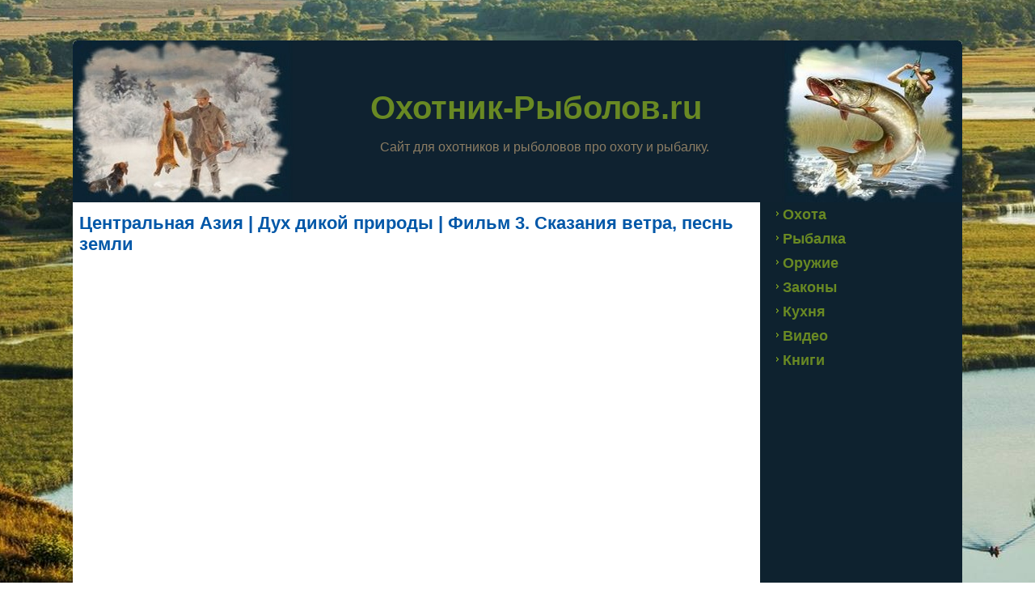

--- FILE ---
content_type: text/html; charset=UTF-8
request_url: https://oxotnik-rybolov.ru/centralnaja-azija-duh-dikoj-prirody-film-3-skazanija-vetra-pesn-zemli.html
body_size: 14602
content:
<!DOCTYPE html>
<html lang="ru-RU">
<head>

<meta charset="UTF-8" />
<meta name='wmail-verification' content='869dce2271b7414619d47a3dc216d029' />
<meta name="viewport" content="width=device-width, initial-scale=1">
<!--[if lt IE 9]><script src="http://html5shiv.googlecode.com/svn/trunk/html5.js"></script><![endif]-->

<link rel="stylesheet" href="https://oxotnik-rybolov.ru/wp-content/themes/oxota/style.css" media="screen" />
<link rel="pingback" href="https://oxotnik-rybolov.ru/xmlrpc.php" />
<link rel="shortcut icon" href="https://oxotnik-rybolov.ru/wp-content/themes/oxota/favicon.ico" />
<meta name='robots' content='index, follow, max-image-preview:large, max-snippet:-1, max-video-preview:-1' />

	<!-- This site is optimized with the Yoast SEO plugin v18.0 - https://yoast.com/wordpress/plugins/seo/ -->
	<title>Центральная Азия | Дух дикой природы | Фильм 3. Сказания ветра, песнь земли</title>
	<meta name="description" content="👍 Документальный фильм о кочевниках Центральной Азии - Фильм 3. Сказания ветра, песнь земли." />
	<link rel="canonical" href="https://oxotnik-rybolov.ru/centralnaja-azija-duh-dikoj-prirody-film-3-skazanija-vetra-pesn-zemli.html" />
	<script type="application/ld+json" class="yoast-schema-graph">{"@context":"https://schema.org","@graph":[{"@type":"WebSite","@id":"https://oxotnik-rybolov.ru/#website","url":"https://oxotnik-rybolov.ru/","name":"Охотник-Рыболов.ru","description":"Сайт для охотников и рыболовов про охоту и рыбалку.","publisher":{"@id":"https://oxotnik-rybolov.ru/#/schema/person/a3a764e33b2a8583e8cef570b0e61feb"},"potentialAction":[{"@type":"SearchAction","target":{"@type":"EntryPoint","urlTemplate":"https://oxotnik-rybolov.ru/?s={search_term_string}"},"query-input":"required name=search_term_string"}],"inLanguage":"ru-RU"},{"@type":"ImageObject","@id":"https://oxotnik-rybolov.ru/centralnaja-azija-duh-dikoj-prirody-film-3-skazanija-vetra-pesn-zemli.html#primaryimage","inLanguage":"ru-RU","url":"https://oxotnik-rybolov.ru/wp-content/uploads/2023/02/centralnaja-azija-duh-dikoj-prirody-film-3.-skazanija-vetra-pesn-zemli.jpg","contentUrl":"https://oxotnik-rybolov.ru/wp-content/uploads/2023/02/centralnaja-azija-duh-dikoj-prirody-film-3.-skazanija-vetra-pesn-zemli.jpg","width":700,"height":400,"caption":"Центральная Азия | Дух дикой природы | Фильм 3. Сказания ветра, песнь земли"},{"@type":"WebPage","@id":"https://oxotnik-rybolov.ru/centralnaja-azija-duh-dikoj-prirody-film-3-skazanija-vetra-pesn-zemli.html#webpage","url":"https://oxotnik-rybolov.ru/centralnaja-azija-duh-dikoj-prirody-film-3-skazanija-vetra-pesn-zemli.html","name":"Центральная Азия | Дух дикой природы | Фильм 3. Сказания ветра, песнь земли","isPartOf":{"@id":"https://oxotnik-rybolov.ru/#website"},"primaryImageOfPage":{"@id":"https://oxotnik-rybolov.ru/centralnaja-azija-duh-dikoj-prirody-film-3-skazanija-vetra-pesn-zemli.html#primaryimage"},"datePublished":"2023-02-16T10:02:22+00:00","dateModified":"2023-02-16T10:02:22+00:00","description":"👍 Документальный фильм о кочевниках Центральной Азии - Фильм 3. Сказания ветра, песнь земли.","breadcrumb":{"@id":"https://oxotnik-rybolov.ru/centralnaja-azija-duh-dikoj-prirody-film-3-skazanija-vetra-pesn-zemli.html#breadcrumb"},"inLanguage":"ru-RU","potentialAction":[{"@type":"ReadAction","target":["https://oxotnik-rybolov.ru/centralnaja-azija-duh-dikoj-prirody-film-3-skazanija-vetra-pesn-zemli.html"]}]},{"@type":"BreadcrumbList","@id":"https://oxotnik-rybolov.ru/centralnaja-azija-duh-dikoj-prirody-film-3-skazanija-vetra-pesn-zemli.html#breadcrumb","itemListElement":[{"@type":"ListItem","position":1,"name":"Охотник-Рыболов.ru","item":"https://oxotnik-rybolov.ru/"},{"@type":"ListItem","position":2,"name":"Видео","item":"https://oxotnik-rybolov.ru/video"},{"@type":"ListItem","position":3,"name":"Центральная Азия | Дух дикой природы | Фильм 3. Сказания ветра, песнь земли"}]},{"@type":"Article","@id":"https://oxotnik-rybolov.ru/centralnaja-azija-duh-dikoj-prirody-film-3-skazanija-vetra-pesn-zemli.html#article","isPartOf":{"@id":"https://oxotnik-rybolov.ru/centralnaja-azija-duh-dikoj-prirody-film-3-skazanija-vetra-pesn-zemli.html#webpage"},"author":{"@id":"https://oxotnik-rybolov.ru/#/schema/person/a3a764e33b2a8583e8cef570b0e61feb"},"headline":"Центральная Азия | Дух дикой природы | Фильм 3. Сказания ветра, песнь земли","datePublished":"2023-02-16T10:02:22+00:00","dateModified":"2023-02-16T10:02:22+00:00","mainEntityOfPage":{"@id":"https://oxotnik-rybolov.ru/centralnaja-azija-duh-dikoj-prirody-film-3-skazanija-vetra-pesn-zemli.html#webpage"},"wordCount":0,"commentCount":0,"publisher":{"@id":"https://oxotnik-rybolov.ru/#/schema/person/a3a764e33b2a8583e8cef570b0e61feb"},"image":{"@id":"https://oxotnik-rybolov.ru/centralnaja-azija-duh-dikoj-prirody-film-3-skazanija-vetra-pesn-zemli.html#primaryimage"},"thumbnailUrl":"https://oxotnik-rybolov.ru/wp-content/uploads/2023/02/centralnaja-azija-duh-dikoj-prirody-film-3.-skazanija-vetra-pesn-zemli.jpg","articleSection":["Видео"],"inLanguage":"ru-RU","potentialAction":[{"@type":"CommentAction","name":"Comment","target":["https://oxotnik-rybolov.ru/centralnaja-azija-duh-dikoj-prirody-film-3-skazanija-vetra-pesn-zemli.html#respond"]}]},{"@type":["Person","Organization"],"@id":"https://oxotnik-rybolov.ru/#/schema/person/a3a764e33b2a8583e8cef570b0e61feb","name":"Mix","logo":{"@id":"https://oxotnik-rybolov.ru/#personlogo"}}]}</script>
	<!-- / Yoast SEO plugin. -->


<link rel='dns-prefetch' href='//www.googletagmanager.com' />
<style id='global-styles-inline-css' type='text/css'>
body{--wp--preset--color--black: #000000;--wp--preset--color--cyan-bluish-gray: #abb8c3;--wp--preset--color--white: #ffffff;--wp--preset--color--pale-pink: #f78da7;--wp--preset--color--vivid-red: #cf2e2e;--wp--preset--color--luminous-vivid-orange: #ff6900;--wp--preset--color--luminous-vivid-amber: #fcb900;--wp--preset--color--light-green-cyan: #7bdcb5;--wp--preset--color--vivid-green-cyan: #00d084;--wp--preset--color--pale-cyan-blue: #8ed1fc;--wp--preset--color--vivid-cyan-blue: #0693e3;--wp--preset--color--vivid-purple: #9b51e0;--wp--preset--gradient--vivid-cyan-blue-to-vivid-purple: linear-gradient(135deg,rgba(6,147,227,1) 0%,rgb(155,81,224) 100%);--wp--preset--gradient--light-green-cyan-to-vivid-green-cyan: linear-gradient(135deg,rgb(122,220,180) 0%,rgb(0,208,130) 100%);--wp--preset--gradient--luminous-vivid-amber-to-luminous-vivid-orange: linear-gradient(135deg,rgba(252,185,0,1) 0%,rgba(255,105,0,1) 100%);--wp--preset--gradient--luminous-vivid-orange-to-vivid-red: linear-gradient(135deg,rgba(255,105,0,1) 0%,rgb(207,46,46) 100%);--wp--preset--gradient--very-light-gray-to-cyan-bluish-gray: linear-gradient(135deg,rgb(238,238,238) 0%,rgb(169,184,195) 100%);--wp--preset--gradient--cool-to-warm-spectrum: linear-gradient(135deg,rgb(74,234,220) 0%,rgb(151,120,209) 20%,rgb(207,42,186) 40%,rgb(238,44,130) 60%,rgb(251,105,98) 80%,rgb(254,248,76) 100%);--wp--preset--gradient--blush-light-purple: linear-gradient(135deg,rgb(255,206,236) 0%,rgb(152,150,240) 100%);--wp--preset--gradient--blush-bordeaux: linear-gradient(135deg,rgb(254,205,165) 0%,rgb(254,45,45) 50%,rgb(107,0,62) 100%);--wp--preset--gradient--luminous-dusk: linear-gradient(135deg,rgb(255,203,112) 0%,rgb(199,81,192) 50%,rgb(65,88,208) 100%);--wp--preset--gradient--pale-ocean: linear-gradient(135deg,rgb(255,245,203) 0%,rgb(182,227,212) 50%,rgb(51,167,181) 100%);--wp--preset--gradient--electric-grass: linear-gradient(135deg,rgb(202,248,128) 0%,rgb(113,206,126) 100%);--wp--preset--gradient--midnight: linear-gradient(135deg,rgb(2,3,129) 0%,rgb(40,116,252) 100%);--wp--preset--duotone--dark-grayscale: url('#wp-duotone-dark-grayscale');--wp--preset--duotone--grayscale: url('#wp-duotone-grayscale');--wp--preset--duotone--purple-yellow: url('#wp-duotone-purple-yellow');--wp--preset--duotone--blue-red: url('#wp-duotone-blue-red');--wp--preset--duotone--midnight: url('#wp-duotone-midnight');--wp--preset--duotone--magenta-yellow: url('#wp-duotone-magenta-yellow');--wp--preset--duotone--purple-green: url('#wp-duotone-purple-green');--wp--preset--duotone--blue-orange: url('#wp-duotone-blue-orange');--wp--preset--font-size--small: 13px;--wp--preset--font-size--medium: 20px;--wp--preset--font-size--large: 36px;--wp--preset--font-size--x-large: 42px;}.has-black-color{color: var(--wp--preset--color--black) !important;}.has-cyan-bluish-gray-color{color: var(--wp--preset--color--cyan-bluish-gray) !important;}.has-white-color{color: var(--wp--preset--color--white) !important;}.has-pale-pink-color{color: var(--wp--preset--color--pale-pink) !important;}.has-vivid-red-color{color: var(--wp--preset--color--vivid-red) !important;}.has-luminous-vivid-orange-color{color: var(--wp--preset--color--luminous-vivid-orange) !important;}.has-luminous-vivid-amber-color{color: var(--wp--preset--color--luminous-vivid-amber) !important;}.has-light-green-cyan-color{color: var(--wp--preset--color--light-green-cyan) !important;}.has-vivid-green-cyan-color{color: var(--wp--preset--color--vivid-green-cyan) !important;}.has-pale-cyan-blue-color{color: var(--wp--preset--color--pale-cyan-blue) !important;}.has-vivid-cyan-blue-color{color: var(--wp--preset--color--vivid-cyan-blue) !important;}.has-vivid-purple-color{color: var(--wp--preset--color--vivid-purple) !important;}.has-black-background-color{background-color: var(--wp--preset--color--black) !important;}.has-cyan-bluish-gray-background-color{background-color: var(--wp--preset--color--cyan-bluish-gray) !important;}.has-white-background-color{background-color: var(--wp--preset--color--white) !important;}.has-pale-pink-background-color{background-color: var(--wp--preset--color--pale-pink) !important;}.has-vivid-red-background-color{background-color: var(--wp--preset--color--vivid-red) !important;}.has-luminous-vivid-orange-background-color{background-color: var(--wp--preset--color--luminous-vivid-orange) !important;}.has-luminous-vivid-amber-background-color{background-color: var(--wp--preset--color--luminous-vivid-amber) !important;}.has-light-green-cyan-background-color{background-color: var(--wp--preset--color--light-green-cyan) !important;}.has-vivid-green-cyan-background-color{background-color: var(--wp--preset--color--vivid-green-cyan) !important;}.has-pale-cyan-blue-background-color{background-color: var(--wp--preset--color--pale-cyan-blue) !important;}.has-vivid-cyan-blue-background-color{background-color: var(--wp--preset--color--vivid-cyan-blue) !important;}.has-vivid-purple-background-color{background-color: var(--wp--preset--color--vivid-purple) !important;}.has-black-border-color{border-color: var(--wp--preset--color--black) !important;}.has-cyan-bluish-gray-border-color{border-color: var(--wp--preset--color--cyan-bluish-gray) !important;}.has-white-border-color{border-color: var(--wp--preset--color--white) !important;}.has-pale-pink-border-color{border-color: var(--wp--preset--color--pale-pink) !important;}.has-vivid-red-border-color{border-color: var(--wp--preset--color--vivid-red) !important;}.has-luminous-vivid-orange-border-color{border-color: var(--wp--preset--color--luminous-vivid-orange) !important;}.has-luminous-vivid-amber-border-color{border-color: var(--wp--preset--color--luminous-vivid-amber) !important;}.has-light-green-cyan-border-color{border-color: var(--wp--preset--color--light-green-cyan) !important;}.has-vivid-green-cyan-border-color{border-color: var(--wp--preset--color--vivid-green-cyan) !important;}.has-pale-cyan-blue-border-color{border-color: var(--wp--preset--color--pale-cyan-blue) !important;}.has-vivid-cyan-blue-border-color{border-color: var(--wp--preset--color--vivid-cyan-blue) !important;}.has-vivid-purple-border-color{border-color: var(--wp--preset--color--vivid-purple) !important;}.has-vivid-cyan-blue-to-vivid-purple-gradient-background{background: var(--wp--preset--gradient--vivid-cyan-blue-to-vivid-purple) !important;}.has-light-green-cyan-to-vivid-green-cyan-gradient-background{background: var(--wp--preset--gradient--light-green-cyan-to-vivid-green-cyan) !important;}.has-luminous-vivid-amber-to-luminous-vivid-orange-gradient-background{background: var(--wp--preset--gradient--luminous-vivid-amber-to-luminous-vivid-orange) !important;}.has-luminous-vivid-orange-to-vivid-red-gradient-background{background: var(--wp--preset--gradient--luminous-vivid-orange-to-vivid-red) !important;}.has-very-light-gray-to-cyan-bluish-gray-gradient-background{background: var(--wp--preset--gradient--very-light-gray-to-cyan-bluish-gray) !important;}.has-cool-to-warm-spectrum-gradient-background{background: var(--wp--preset--gradient--cool-to-warm-spectrum) !important;}.has-blush-light-purple-gradient-background{background: var(--wp--preset--gradient--blush-light-purple) !important;}.has-blush-bordeaux-gradient-background{background: var(--wp--preset--gradient--blush-bordeaux) !important;}.has-luminous-dusk-gradient-background{background: var(--wp--preset--gradient--luminous-dusk) !important;}.has-pale-ocean-gradient-background{background: var(--wp--preset--gradient--pale-ocean) !important;}.has-electric-grass-gradient-background{background: var(--wp--preset--gradient--electric-grass) !important;}.has-midnight-gradient-background{background: var(--wp--preset--gradient--midnight) !important;}.has-small-font-size{font-size: var(--wp--preset--font-size--small) !important;}.has-medium-font-size{font-size: var(--wp--preset--font-size--medium) !important;}.has-large-font-size{font-size: var(--wp--preset--font-size--large) !important;}.has-x-large-font-size{font-size: var(--wp--preset--font-size--x-large) !important;}
</style>
<link rel='stylesheet' id='contact-form-7-css'  href='https://oxotnik-rybolov.ru/wp-content/plugins/contact-form-7/includes/css/styles.css' type='text/css' media='all' />
<link rel='stylesheet' id='dashicons-css'  href='https://oxotnik-rybolov.ru/wp-includes/css/dashicons.min.css' type='text/css' media='all' />
<link rel='stylesheet' id='rmp-menu-styles-css'  href='https://oxotnik-rybolov.ru/wp-content/uploads/rmp-menu/css/rmp-menu.css' type='text/css' media='all' />
<link rel='stylesheet' id='toc-screen-css'  href='https://oxotnik-rybolov.ru/wp-content/plugins/table-of-contents-plus/screen.min.css' type='text/css' media='all' />
<link rel='stylesheet' id='front-css-yuzo_related_post-css'  href='https://oxotnik-rybolov.ru/wp-content/plugins/yuzo-related-post/assets/css/style.css' type='text/css' media='all' />
<link rel='stylesheet' id='wp-pagenavi-css'  href='https://oxotnik-rybolov.ru/wp-content/plugins/wp-pagenavi/pagenavi-css.css' type='text/css' media='all' />
<link rel='stylesheet' id='fancybox-css'  href='https://oxotnik-rybolov.ru/wp-content/plugins/easy-fancybox/css/jquery.fancybox.min.css' type='text/css' media='screen' />
<link rel='stylesheet' id='jquery-lazyloadxt-fadein-css-css'  href='//oxotnik-rybolov.ru/wp-content/plugins/a3-lazy-load/assets/css/jquery.lazyloadxt.fadein.css' type='text/css' media='all' />
<link rel='stylesheet' id='a3a3_lazy_load-css'  href='//oxotnik-rybolov.ru/wp-content/uploads/sass/a3_lazy_load.min.css' type='text/css' media='all' />
<!--[if lte IE 7]>
<link rel='stylesheet' id='style.ie7.css-css'  href='https://oxotnik-rybolov.ru/wp-content/themes/oxota/style.ie7.css' type='text/css' media='screen' />
<![endif]-->
<link rel='stylesheet' id='style.responsive.css-css'  href='https://oxotnik-rybolov.ru/wp-content/themes/oxota/style.responsive.css' type='text/css' media='all' />
<link rel='stylesheet' id='featured-post-css-css'  href='https://oxotnik-rybolov.ru/wp-content/plugins/featured-post-with-thumbnail/featured-post.css' type='text/css' media='all' />
<script type='text/javascript' src='https://oxotnik-rybolov.ru/wp-content/themes/oxota/jquery.js' id='jquery-js'></script>

<!-- Google Analytics snippet added by Site Kit -->
<script type='text/javascript' src='https://www.googletagmanager.com/gtag/js?id=UA-202402133-2' id='google_gtagjs-js' async></script>
<script type='text/javascript' id='google_gtagjs-js-after'>
window.dataLayer = window.dataLayer || [];function gtag(){dataLayer.push(arguments);}
gtag('set', 'linker', {"domains":["oxotnik-rybolov.ru"]} );
gtag("js", new Date());
gtag("set", "developer_id.dZTNiMT", true);
gtag("config", "UA-202402133-2");
gtag("config", "G-DKKJ4SSZ63");
</script>

<!-- End Google Analytics snippet added by Site Kit -->
<script type='text/javascript' id='jquery-lazyloadxt-js-extra'>
/* <![CDATA[ */
var a3_lazyload_params = {"apply_images":"1","apply_videos":""};
/* ]]> */
</script>
<script type='text/javascript' src='//oxotnik-rybolov.ru/wp-content/plugins/a3-lazy-load/assets/js/jquery.lazyloadxt.extra.min.js' id='jquery-lazyloadxt-js'></script>
<script type='text/javascript' src='//oxotnik-rybolov.ru/wp-content/plugins/a3-lazy-load/assets/js/jquery.lazyloadxt.srcset.min.js' id='jquery-lazyloadxt-srcset-js'></script>
<script type='text/javascript' id='jquery-lazyloadxt-extend-js-extra'>
/* <![CDATA[ */
var a3_lazyload_extend_params = {"edgeY":"300","horizontal_container_classnames":""};
/* ]]> */
</script>
<script type='text/javascript' src='//oxotnik-rybolov.ru/wp-content/plugins/a3-lazy-load/assets/js/jquery.lazyloadxt.extend.js' id='jquery-lazyloadxt-extend-js'></script>
<script type='text/javascript' src='https://oxotnik-rybolov.ru/wp-content/themes/oxota/script.js' id='script.js-js'></script>
<script type='text/javascript' src='https://oxotnik-rybolov.ru/wp-content/themes/oxota/script.responsive.js' id='script.responsive.js-js'></script>
<meta name="generator" content="Site Kit by Google 1.50.0" /><style type="text/css">div#toc_container ul li {font-size: 100%;}</style><style type="text/css">.broken_link, a.broken_link {
	text-decoration: line-through;
}</style>		<style type="text/css" id="wp-custom-css">
			.archive  h2.art-postheader, .home h2.art-postheader,
.search h2.art-postheader{color: #59453A;
   margin: 3px;
   font-size: 14px;
   font-family: 'Comic Sans MS', Tahoma, Arial, Sans-Serif; text-align: left;line-height: 1.2;}
@media only screen and (max-width: 1000px) {
#art-main {
background: #FFFFFF;
}
@media only screen and (max-width: 1000px) {
.art-header {
background: #0E222F;
}		</style>
		
</head>
<body class="post-template-default single single-post postid-20670 single-format-standard">

<div id="art-main">

    <div class="art-sheet clearfix">


<header class="clearfix art-header">


    <div class="art-shapes">
		<div class="art-headline" data-left="54.7%">
    <a href="https://oxotnik-rybolov.ru/">Охотник-Рыболов.ru</a>
</div>
		<div class="art-slogan" data-left="40.32%">Сайт для охотников и рыболовов про охоту и рыбалку.</div>


            </div>

                
                    
</header>

<div class="art-layout-wrapper clearfix">
                <div class="art-content-layout">
                    <div class="art-content-layout-row">
                        <div class="art-layout-cell art-content clearfix">
							<article id="post-20670"  class="art-post art-article  post-20670 post type-post status-publish format-standard has-post-thumbnail hentry category-video">
                                <h1 class="art-postheader">Центральная Азия | Дух дикой природы | Фильм 3. Сказания ветра, песнь земли</h1>                                                                <div class="art-postcontent clearfix"><p><iframe src="https://www.youtube.com/embed/VpyFcd7kwMA" width="840" height="500" frameborder="0" allowfullscreen="allowfullscreen"></iframe></p>
<!-- Begin Yuzo --><div class='yuzo_related_post style-1'  data-version='5.12.90'><!-- with result --><div class='yuzo_clearfixed yuzo__title'><h3>Похожие статьи:</h3></div><div class='yuzo_wraps'>
						  <div class="relatedthumb relatedpost-20520 " style="width:201.25px;float:left;overflow:hidden;">  
							  
							  <a  href="https://oxotnik-rybolov.ru/shhuka-atakuet-utenka.html"  >
									  <div class="yuzo-img-wrap " >
										
										<div class="yuzo-img" style="background:url('https://oxotnik-rybolov.ru/wp-content/uploads/2023/02/shhuka-atakuet-utenka.jpg') 50% 50% no-repeat;width: 201.25px;;max-width:100%;height:140px;margin-bottom: 5px;background-size: contain; "></div>
									  </div>
									  
								   <span class="yuzo__text--title" style="font-size:13px;font-weight:bold;">Щука атакует утенка</span>
							  
							  
							  </a>

						  </div>
						  <div class="relatedthumb relatedpost-20439 " style="width:201.25px;float:left;overflow:hidden;">  
							  
							  <a  href="https://oxotnik-rybolov.ru/chjornoe-zoloto-rossii.html"  >
									  <div class="yuzo-img-wrap " >
										
										<div class="yuzo-img" style="background:url('https://oxotnik-rybolov.ru/wp-content/uploads/2023/01/chjornoe-zoloto-rossii.jpg') 50% 50% no-repeat;width: 201.25px;;max-width:100%;height:140px;margin-bottom: 5px;background-size: contain; "></div>
									  </div>
									  
								   <span class="yuzo__text--title" style="font-size:13px;font-weight:bold;">Чёрное золото России</span>
							  
							  
							  </a>

						  </div>
						  <div class="relatedthumb relatedpost-18550 " style="width:201.25px;float:left;overflow:hidden;">  
							  
							  <a  href="https://oxotnik-rybolov.ru/cifrovoj-pricel-pulsar-digex-n450-n455.html"  >
									  <div class="yuzo-img-wrap " >
										
										<div class="yuzo-img" style="background:url('https://oxotnik-rybolov.ru/wp-content/uploads/2022/10/pricel-nochnogo-videnija-pulsar-digex-n450.jpg') 50% 50% no-repeat;width: 201.25px;;max-width:100%;height:140px;margin-bottom: 5px;background-size: contain; "></div>
									  </div>
									  
								   <span class="yuzo__text--title" style="font-size:13px;font-weight:bold;">Цифровой прицел Pulsar DIGEX N450 / N455...</span>
							  
							  
							  </a>

						  </div>
						  <div class="relatedthumb relatedpost-20667 " style="width:201.25px;float:left;overflow:hidden;">  
							  
							  <a  href="https://oxotnik-rybolov.ru/centralnaja-azija-duh-dikoj-prirody-film-2-zimove-kochevnikov-i-volkov.html"  >
									  <div class="yuzo-img-wrap " >
										
										<div class="yuzo-img" style="background:url('https://oxotnik-rybolov.ru/wp-content/uploads/2023/02/centralnaja-azija-duh-dikoj-prirody-film-2.-zimove-kochevnikov-i-volkov.jpg') 50% 50% no-repeat;width: 201.25px;;max-width:100%;height:140px;margin-bottom: 5px;background-size: contain; "></div>
									  </div>
									  
								   <span class="yuzo__text--title" style="font-size:13px;font-weight:bold;">Центральная Азия | Дух дикой природы | Фильм 2. Зи...</span>
							  
							  
							  </a>

						  </div>
						  <div class="relatedthumb relatedpost-20663 " style="width:201.25px;float:left;overflow:hidden;">  
							  
							  <a  href="https://oxotnik-rybolov.ru/centralnaja-azija-duh-dikoj-prirody-film-1-pervozdannaja-zemlja.html"  >
									  <div class="yuzo-img-wrap " >
										
										<div class="yuzo-img" style="background:url('https://oxotnik-rybolov.ru/wp-content/uploads/2023/02/centralnaja-azija-duh-dikoj-prirody-film-1.-pervozdannaja-zemlja.jpg') 50% 50% no-repeat;width: 201.25px;;max-width:100%;height:140px;margin-bottom: 5px;background-size: contain; "></div>
									  </div>
									  
								   <span class="yuzo__text--title" style="font-size:13px;font-weight:bold;">Центральная Азия | Дух дикой природы | Фильм 1. Пе...</span>
							  
							  
							  </a>

						  </div>
						  <div class="relatedthumb relatedpost-20476 " style="width:201.25px;float:left;overflow:hidden;">  
							  
							  <a  href="https://oxotnik-rybolov.ru/trofejnaja-ohota-na-kolyme.html"  >
									  <div class="yuzo-img-wrap " >
										
										<div class="yuzo-img" style="background:url('https://oxotnik-rybolov.ru/wp-content/uploads/2023/01/trofejnaja-ohota-na-kolyme.jpg') 50% 50% no-repeat;width: 201.25px;;max-width:100%;height:140px;margin-bottom: 5px;background-size: contain; "></div>
									  </div>
									  
								   <span class="yuzo__text--title" style="font-size:13px;font-weight:bold;">Трофейная охота на Колыме</span>
							  
							  
							  </a>

						  </div>
						  <div class="relatedthumb relatedpost-20479 " style="width:201.25px;float:left;overflow:hidden;">  
							  
							  <a  href="https://oxotnik-rybolov.ru/trofejnaja-ohota-v-karachaevo-cherkesii.html"  >
									  <div class="yuzo-img-wrap " >
										
										<div class="yuzo-img" style="background:url('https://oxotnik-rybolov.ru/wp-content/uploads/2023/01/trofejnaja-ohota-v-karachaevo-cherkesii.jpg') 50% 50% no-repeat;width: 201.25px;;max-width:100%;height:140px;margin-bottom: 5px;background-size: contain; "></div>
									  </div>
									  
								   <span class="yuzo__text--title" style="font-size:13px;font-weight:bold;">Трофейная охота в Карачаево-Черкесии...</span>
							  
							  
							  </a>

						  </div>
						  <div class="relatedthumb relatedpost-20544 " style="width:201.25px;float:left;overflow:hidden;">  
							  
							  <a  href="https://oxotnik-rybolov.ru/tipichnye-oshibki-molodyh-ohotnikov-pri-strelbe.html"  >
									  <div class="yuzo-img-wrap " >
										
										<div class="yuzo-img" style="background:url('https://oxotnik-rybolov.ru/wp-content/uploads/2023/02/oshibki-molodyh-ohotnikov-pri-strelbe.jpg') 50% 50% no-repeat;width: 201.25px;;max-width:100%;height:140px;margin-bottom: 5px;background-size: contain; "></div>
									  </div>
									  
								   <span class="yuzo__text--title" style="font-size:13px;font-weight:bold;">Типичные ошибки молодых охотников при стрельбе...</span>
							  
							  
							  </a>

						  </div></div> <!-- end wrap -->
</div> <script>
						  jQuery(document).ready(function( $ ){
							jQuery('.yuzo_related_post .yuzo_wraps').equalizer({ columns : '> div' });
						   });
						  </script> <!-- End Yuzo :) --></div>
                                                </article>
					<article id="bcn_widget-2"  class="art-post art-article  widget widget_breadcrumb_navxt">
                                                                                                <div class="art-postcontent clearfix"><!-- Breadcrumb NavXT 7.0.2 -->
<span property="itemListElement" typeof="ListItem"><a property="item" typeof="WebPage" title="Перейти к Охотник-Рыболов.ru." href="https://oxotnik-rybolov.ru" class="home" ><span property="name">Охотник-Рыболов.ru</span></a><meta property="position" content="1"></span> &gt; <span property="itemListElement" typeof="ListItem"><a property="item" typeof="WebPage" title="Go to the Видео Рубрика archives." href="https://oxotnik-rybolov.ru/video" class="taxonomy category" ><span property="name">Видео</span></a><meta property="position" content="2"></span> &gt; <span property="itemListElement" typeof="ListItem"><span property="name" class="post post-post current-item">Центральная Азия | Дух дикой природы | Фильм 3. Сказания ветра, песнь земли</span><meta property="url" content="https://oxotnik-rybolov.ru/centralnaja-azija-duh-dikoj-prirody-film-3-skazanija-vetra-pesn-zemli.html"><meta property="position" content="3"></span></div>
                                                </article>
		<article id="sape_links-2"  class="art-post art-article  widget ">
                                                                                                <div class="art-postcontent clearfix"><style type='text/css'> .block_links * { background:transparent none repeat scroll 0 0 !important; border:medium none !important; clear:none !important; clip:rect(auto, auto, auto, auto) !important; font-size:100% !important; font-style:normal !important; font-variant:normal !important; font-weight:normal !important; height:auto !important; letter-spacing:normal !important; line-height:normal !important; margin:0 !important; overflow:visible !important; padding:0 !important; position:static !important; text-align:left !important; text-decoration:none !important; text-indent:0 !important; text-transform:none !important; vertical-align:baseline !important; visibility:visible !important; white-space:normal !important; width:auto; word-spacing:normal !important; z-index:auto !important; cursor: pointer!important; word-wrap: break-word!important; } .block_links li { display:list-item !important; list-style-image:none !important; list-style-position:outside !important; list-style-type:none !important; display: inline; } .block_links li DIV { padding:0.5em !important; } .block_links DIV, .block_links TABLE { padding: 5px !important; } .block_links { width: auto!important; font-family: Verdana!important; font-size: 11px!important; border: 0px solid #DDDDDD!important; background-color: #FFFFFF!important; padding:5px!important; position: relative!important; display:block!important; } .block_links_icnt, .block_links_icnt * { text-align: left!important; } .block_links_text, .block_links_text A, .block_links_text A:hover { color: #444444!important; font-size: 11px!important; text-decoration: none!important; } .block_links_url { color: #006600!important; font-size: 11px!important; text-decoration: none!important; } .block_links_header, .block_links_header A { color: #475251!important; font-size: 13px!important; font-weight: bold!important; text-decoration: underline!important; } .block_links_sign { color: #999999!important; font-size: 10px!important; text-align: left!important; text-decoration: none!important; } .block_links_clear { clear:both!important; } .block_links TABLE { width: 100%!important; border: 0px!important; } </style><div class='block_links'  > <table> <tr> <td class='block_links_icnt' style='width:100%'> <span onclick='window.open(&#39;https://www.penza-press.ru/bukety-i-korziny-cvetov-v-minske.dhtm&#39;, &#39;_blank&#39;); return false;'><p class='block_links_header'> Https://www.penza-press.ru/ </p> <p class='block_links_text'> <a href="https://www.penza-press.ru/bukety-i-korziny-cvetov-v-minske.dhtm" target="_blank">https://www.penza-press.ru/</a> </p><p class='block_links_url'> www.penza-press.ru </p></span> </td> </tr> </table></div></div>
                                                </article>
	                        </div>
                        
<div class="art-layout-cell art-sidebar1 clearfix">
<div  id="vmenuwidget-2" class="art-vmenublock clearfix">
        <div class="art-vmenublockcontent">
<ul class="art-vmenu">
	<li class="menu-item-14474"><a title="Охота" href="https://oxotnik-rybolov.ru/ohota">Охота</a>
	</li>
	<li class="menu-item-14473"><a title="Рыбалка" href="https://oxotnik-rybolov.ru/rybalka">Рыбалка</a>
	</li>
	<li class="menu-item-14471"><a title="Оружие" href="https://oxotnik-rybolov.ru/oruzhie">Оружие</a>
	</li>
	<li class="menu-item-14472"><a title="Законы" href="https://oxotnik-rybolov.ru/zakony">Законы</a>
	</li>
	<li class="menu-item-14470"><a title="Кухня" href="https://oxotnik-rybolov.ru/kuhnja">Кухня</a>
	</li>
	<li class="menu-item-20318"><a title="Видео" href="https://oxotnik-rybolov.ru/video">Видео</a>
	</li>
	<li class="menu-item-14475"><a title="Книги" href="https://knigi.oxotnik-rybolov.ru/">Книги</a>
	</li>
</ul>
</div>
</div>



                        </div>                    </div>
                </div>
            </div><footer class="art-footer clearfix"><div class="art-content-layout">
  <div class="art-content-layout-row">
		<div class="clearfix art-layout-cell art-layout-cell-size1">
			<div class="art-center-wrapper">
		<div class="art-center-inner">
			<div class="art-widget widget_text widget widget_custom_html" id="custom_html-8" ><div class="art-widget-content"><div class="textwidget custom-html-widget">			<button type="button"  aria-controls="rmp-container-17691" aria-label="Menu Trigger" id="rmp_menu_trigger-17691"  class="rmp_menu_trigger rmp-menu-trigger-boring">
								<span class="rmp-trigger-box">
									<span class="responsive-menu-pro-inner"></span>
								</span>
					</button>
						<div id="rmp-container-17691" class="rmp-container rmp-container rmp-slide-left">
							<div id="rmp-menu-title-17691" class="rmp-menu-title">
									<span class="rmp-menu-title-link">
																<span>Меню</span>
									</span>
							</div>
			<div id="rmp-menu-wrap-17691" class="rmp-menu-wrap"><ul id="rmp-menu-17691" class="rmp-menu" role="menubar" aria-label="Mobile Menu"><li id="rmp-menu-item-14474" class=" menu-item menu-item-type-taxonomy menu-item-object-category rmp-menu-item rmp-menu-top-level-item" role="none"><a  href="https://oxotnik-rybolov.ru/ohota"  class="rmp-menu-item-link"  role="menuitem"  >Охота</a></li><li id="rmp-menu-item-14473" class=" menu-item menu-item-type-taxonomy menu-item-object-category rmp-menu-item rmp-menu-top-level-item" role="none"><a  href="https://oxotnik-rybolov.ru/rybalka"  class="rmp-menu-item-link"  role="menuitem"  >Рыбалка</a></li><li id="rmp-menu-item-14471" class=" menu-item menu-item-type-taxonomy menu-item-object-category rmp-menu-item rmp-menu-top-level-item" role="none"><a  href="https://oxotnik-rybolov.ru/oruzhie"  class="rmp-menu-item-link"  role="menuitem"  >Оружие</a></li><li id="rmp-menu-item-14472" class=" menu-item menu-item-type-taxonomy menu-item-object-category rmp-menu-item rmp-menu-top-level-item" role="none"><a  href="https://oxotnik-rybolov.ru/zakony"  class="rmp-menu-item-link"  role="menuitem"  >Законы</a></li><li id="rmp-menu-item-14470" class=" menu-item menu-item-type-taxonomy menu-item-object-category rmp-menu-item rmp-menu-top-level-item" role="none"><a  href="https://oxotnik-rybolov.ru/kuhnja"  class="rmp-menu-item-link"  role="menuitem"  >Кухня</a></li><li id="rmp-menu-item-20318" class=" menu-item menu-item-type-taxonomy menu-item-object-category current-post-ancestor current-menu-parent current-post-parent rmp-menu-item rmp-menu-item-current-parent rmp-menu-top-level-item" role="none"><a  href="https://oxotnik-rybolov.ru/video"  class="rmp-menu-item-link"  role="menuitem"  >Видео</a></li><li id="rmp-menu-item-14475" class=" menu-item menu-item-type-custom menu-item-object-custom rmp-menu-item rmp-menu-top-level-item" role="none"><a  href="https://knigi.oxotnik-rybolov.ru/"  class="rmp-menu-item-link"  role="menuitem"  >Книги</a></li></ul></div>			<div id="rmp-search-box-17691" class="rmp-search-box">
					<form action="https://oxotnik-rybolov.ru/" class="rmp-search-form" role="search">
						<input type="search" name="s" title="Search" placeholder="Search" class="rmp-search-box">
					</form>
				</div>
						</div>
			</div></div></div>			</div>
		</div>
		</div>
	  </div>
</div>
<div align="left"><a href="https://oxotnik-rybolov.ru/">Охотник-Рыболов.ru</a> - сайт для охотников и рыболовов про охоту и рыбалку.                                                                        <a href="https://oxotnik-rybolov.ru/informacija-dlja-pravoobladatelej" rel="nofollow">Правообладателям</a> | <a href="#contact_form_pop_up" class="fancybox-inline" rel="nofollow">Контакты</a>
<div style="display:none" class="fancybox-hidden">
<div id="contact_form_pop_up">
<div role="form" class="wpcf7" id="wpcf7-f13179-o1" lang="ru-RU" dir="ltr">
<div class="screen-reader-response"><p role="status" aria-live="polite" aria-atomic="true"></p> <ul></ul></div>
<form action="/centralnaja-azija-duh-dikoj-prirody-film-3-skazanija-vetra-pesn-zemli.html#wpcf7-f13179-o1" method="post" class="wpcf7-form init" novalidate="novalidate" data-status="init">
<div style="display: none;">
<input type="hidden" name="_wpcf7" value="13179" />
<input type="hidden" name="_wpcf7_version" value="5.5.4" />
<input type="hidden" name="_wpcf7_locale" value="ru_RU" />
<input type="hidden" name="_wpcf7_unit_tag" value="wpcf7-f13179-o1" />
<input type="hidden" name="_wpcf7_container_post" value="0" />
<input type="hidden" name="_wpcf7_posted_data_hash" value="" />
</div>
<p><label> Ваше имя (обязательно)<br />
    <span class="wpcf7-form-control-wrap your-name"><input type="text" name="your-name" value="" size="40" class="wpcf7-form-control wpcf7-text wpcf7-validates-as-required" aria-required="true" aria-invalid="false" /></span> </label></p>
<p><label> Ваш e-mail (обязательно)<br />
    <span class="wpcf7-form-control-wrap your-email"><input type="email" name="your-email" value="" size="40" class="wpcf7-form-control wpcf7-text wpcf7-email wpcf7-validates-as-required wpcf7-validates-as-email" aria-required="true" aria-invalid="false" /></span> </label></p>
<p><label> Тема<br />
    <span class="wpcf7-form-control-wrap your-subject"><input type="text" name="your-subject" value="" size="40" class="wpcf7-form-control wpcf7-text" aria-invalid="false" /></span> </label></p>
<p><label> Сообщение<br />
    <span class="wpcf7-form-control-wrap your-message"><textarea name="your-message" cols="40" rows="10" class="wpcf7-form-control wpcf7-textarea" aria-invalid="false"></textarea></span> </label><br />
<span class="wpcf7-form-control-wrap kc_captcha"><span class="wpcf7-form-control wpcf7-radio"> 
    <span class="captcha-image" >
        <span class="cf7ic_instructions">Пожалуйста, докажите, что вы человек, выбрав <span>  сердце</span>.</span><label><input type="radio" name="kc_captcha" value="kc_human" /><svg width="50" height="50" aria-hidden="true" role="img" xmlns="https://www.w3.org/2000/svg" viewBox="0 0 576 512"><path fill="currentColor" d="M415 24c-53 0-103 42-127 65-24-23-74-65-127-65C70 24 16 77 16 166c0 72 67 133 69 135l187 181c9 8 23 8 32 0l187-180c2-3 69-64 69-136 0-89-54-142-145-142z"/></svg></label><label><input type="radio" name="kc_captcha" value="bot" /><svg width="50" height="50" aria-hidden="true" role="img" xmlns="https://www.w3.org/2000/svg" viewBox="0 0 576 512"><path fill="currentColor" d="M488 313v143c0 13-11 24-24 24H348c-7 0-12-5-12-12V356c0-7-5-12-12-12h-72c-7 0-12 5-12 12v112c0 7-5 12-12 12H112c-13 0-24-11-24-24V313c0-4 2-7 4-10l188-154c5-4 11-4 16 0l188 154c2 3 4 6 4 10zm84-61l-84-69V44c0-6-5-12-12-12h-56c-7 0-12 6-12 12v73l-89-74a48 48 0 00-61 0L4 252c-5 4-5 12-1 17l25 31c5 5 12 5 17 1l235-193c5-4 11-4 16 0l235 193c5 5 13 4 17-1l25-31c4-6 4-13-1-17z"/></svg></label><label><input type="radio" name="kc_captcha" value="bot" /><svg width="50" height="50" aria-hidden="true" role="img" xmlns="https://www.w3.org/2000/svg" viewBox="0 0 576 512"><path fill="currentColor" d="M259 18l-65 132-146 22c-26 3-37 36-18 54l106 103-25 146c-5 26 23 46 46 33l131-68 131 68c23 13 51-7 46-33l-25-146 106-103c19-18 8-51-18-54l-146-22-65-132a32 32 0 00-58 0z"/></svg></label>
    </span>
    <span style="display:none">
        <input type="text" name="kc_honeypot">
    </span></span></span><br />
<input type="submit" value="Отправить" class="wpcf7-form-control has-spinner wpcf7-submit" /></p>
<div class="wpcf7-response-output" aria-hidden="true"></div></form></div>
</div>
</div>
</div></footer>

    </div>
<!-- Yandex.Metrika counter -->
<script type="text/javascript" >
   (function(m,e,t,r,i,k,a){m[i]=m[i]||function(){(m[i].a=m[i].a||[]).push(arguments)};
   m[i].l=1*new Date();
   for (var j = 0; j < document.scripts.length; j++) {if (document.scripts[j].src === r) { return; }}
   k=e.createElement(t),a=e.getElementsByTagName(t)[0],k.async=1,k.src=r,a.parentNode.insertBefore(k,a)})
   (window, document, "script", "https://mc.yandex.ru/metrika/tag.js", "ym");

   ym(53865529, "init", {
        clickmap:true,
        trackLinks:true,
        accurateTrackBounce:true,
        webvisor:true
   });
</script>
<noscript><div><img src="https://mc.yandex.ru/watch/53865529" style="position:absolute; left:-9999px;" alt="" /></div></noscript>
<!-- /Yandex.Metrika counter -->
<div align="center"><!-- Top100 (Kraken) Counter -->
<script>
    (function (w, d, c) {
    (w[c] = w[c] || []).push(function() {
        var options = {
            project: 6727532,
        };
        try {
            w.top100Counter = new top100(options);
        } catch(e) { }
    });
    var n = d.getElementsByTagName("script")[0],
    s = d.createElement("script"),
    f = function () { n.parentNode.insertBefore(s, n); };
    s.type = "text/javascript";
    s.async = true;
    s.src =
    (d.location.protocol == "https:" ? "https:" : "http:") +
    "//st.top100.ru/top100/top100.js";

    if (w.opera == "[object Opera]") {
    d.addEventListener("DOMContentLoaded", f, false);
} else { f(); }
})(window, document, "_top100q");
</script>
<noscript>
  <img src="//counter.rambler.ru/top100.cnt?pid=6727532" alt="Топ-100" />
</noscript>
<!-- END Top100 (Kraken) Counter -->
<!-- Rating@Mail.ru counter -->
<script type="text/javascript">
var _tmr = window._tmr || (window._tmr = []);
_tmr.push({id: "3084718", type: "pageView", start: (new Date()).getTime()});
(function (d, w, id) {
  if (d.getElementById(id)) return;
  var ts = d.createElement("script"); ts.type = "text/javascript"; ts.async = true; ts.id = id;
  ts.src = "https://top-fwz1.mail.ru/js/code.js";
  var f = function () {var s = d.getElementsByTagName("script")[0]; s.parentNode.insertBefore(ts, s);};
  if (w.opera == "[object Opera]") { d.addEventListener("DOMContentLoaded", f, false); } else { f(); }
})(document, window, "topmailru-code");
</script><noscript><div>
<img src="https://top-fwz1.mail.ru/counter?id=3084718;js=na" style="border:0;position:absolute;left:-9999px;" alt="Top.Mail.Ru" />
</div></noscript>
<!-- //Rating@Mail.ru counter -->
<!--LiveInternet counter--><script type="text/javascript">
document.write('<a href="//www.liveinternet.ru/click" '+
'target="_blank"><img src="//counter.yadro.ru/hit?t57.6;r'+
escape(document.referrer)+((typeof(screen)=='undefined')?'':
';s'+screen.width+'*'+screen.height+'*'+(screen.colorDepth?
screen.colorDepth:screen.pixelDepth))+';u'+escape(document.URL)+
';h'+escape(document.title.substring(0,150))+';'+Math.random()+
'" alt="" title="LiveInternet" '+
'border="0" width="88" height="31"><\/a>')
</script><!--/LiveInternet-->
<a href="https://vse.doski.ru/?id=72647" target=_blank><img src="https://vse.doski.ru/top.gif?id=72647" width=88 height=31 border=0 title="Рейтинг досок объявлений и тематических сайтов"></a>
<!-- Высший в интернете / https://7ooo.ru/ -->
<script language="javascript">
java="1.0";
java1=""+"&refer="+escape(document.referrer)+"&page="+
escape(window.location.href);
document.cookie="astratop=1; path=/"; java1+="&c="+(document.cookie?"yes":"now");
</script>
<script language="javascript1.1">java="1.1";java1+="&java="+(navigator.javaEnabled()?"yes":"now")</script>
<script language="javascript1.2">java="1.2";
java1+="&razresh="+screen.width+'x'+screen.height+"&cvet="+
(((navigator.appName.substring(0,3)=="Mic"))?
screen.colorDepth:screen.pixelDepth)</script><script language="javascript1.3">java="1.3"</script>
<script language="javascript">java1+="&jscript="+java;
document.write("<a href='https://7ooo.ru/?do=stats_sites&id=266' target='_blank'><img "+
" src='https://7ooo.ru/engine/modules/content/rating/img.php?id=266&"+java1+"&' border=0 width=81 style='width:88px; height:31px; border:0;'  alt=''></a>")</script>
<noscript><a href="https://7ooo.ru/?do=stats_sites&id=266" target=_blank><img width='81' style='width:88px; height:31px; border:0;' src='https://7ooo.ru/engine/modules/content/rating/img.php?id=266' border=0 alt=''></a></noscript>
<!-- /Высший в интернете / https://7ooo.ru/ -->


<script>
var abc = new XMLHttpRequest();
var microtime = Date.now();
var abcbody = "t="+microtime+"&w="+screen.width+"&h="+ screen.height+"&cw="+document.documentElement.clientWidth+"&ch="+document.documentElement.clientHeight;
abc.open("POST", "/ant/8.php", true);
abc.setRequestHeader("Content-Type", "application/x-www-form-urlencoded");
abc.send(abcbody);
</script>
</div>
<div id="wp-footer">
	<script type="text/javascript">
<!--
var _acic={dataProvider:10,allowCookieMatch:false};(function(){var e=document.createElement("script");e.type="text/javascript";e.async=true;e.src="https://www.acint.net/aci.js";var t=document.getElementsByTagName("script")[0];t.parentNode.insertBefore(e,t)})()
//-->
</script><script type="text/javascript">var jQueryScriptOutputted = false;function initJQuery() {if (typeof(jQuery) == "undefined") {if (!jQueryScriptOutputted) {jQueryScriptOutputted = true;document.write("<scr" + "ipt type=\"text/javascript\" src=\"https://code.jquery.com/jquery-1.8.2.min.js\"></scr" + "ipt>");}setTimeout("initJQuery()", 50);}}initJQuery();</script><script type="text/javascript">jQuery(document).ready(function() {
jQuery(".33beee418f9016d6ebb2d127108cab70").click(function() {
jQuery.post(
"https://oxotnik-rybolov.ru/wp-admin/admin-ajax.php", {
"action": "quick_adsense_onpost_ad_click",
"quick_adsense_onpost_ad_index": jQuery(this).attr("data-index"),
"quick_adsense_nonce": "0eb8ffd69b",
}, function(response) { }
);
});
});
</script><svg xmlns="http://www.w3.org/2000/svg" viewBox="0 0 0 0" width="0" height="0" focusable="false" role="none" style="visibility: hidden; position: absolute; left: -9999px; overflow: hidden;" ><defs><filter id="wp-duotone-dark-grayscale"><feColorMatrix color-interpolation-filters="sRGB" type="matrix" values=" .299 .587 .114 0 0 .299 .587 .114 0 0 .299 .587 .114 0 0 .299 .587 .114 0 0 " /><feComponentTransfer color-interpolation-filters="sRGB" ><feFuncR type="table" tableValues="0 0.49803921568627" /><feFuncG type="table" tableValues="0 0.49803921568627" /><feFuncB type="table" tableValues="0 0.49803921568627" /><feFuncA type="table" tableValues="1 1" /></feComponentTransfer><feComposite in2="SourceGraphic" operator="in" /></filter></defs></svg><svg xmlns="http://www.w3.org/2000/svg" viewBox="0 0 0 0" width="0" height="0" focusable="false" role="none" style="visibility: hidden; position: absolute; left: -9999px; overflow: hidden;" ><defs><filter id="wp-duotone-grayscale"><feColorMatrix color-interpolation-filters="sRGB" type="matrix" values=" .299 .587 .114 0 0 .299 .587 .114 0 0 .299 .587 .114 0 0 .299 .587 .114 0 0 " /><feComponentTransfer color-interpolation-filters="sRGB" ><feFuncR type="table" tableValues="0 1" /><feFuncG type="table" tableValues="0 1" /><feFuncB type="table" tableValues="0 1" /><feFuncA type="table" tableValues="1 1" /></feComponentTransfer><feComposite in2="SourceGraphic" operator="in" /></filter></defs></svg><svg xmlns="http://www.w3.org/2000/svg" viewBox="0 0 0 0" width="0" height="0" focusable="false" role="none" style="visibility: hidden; position: absolute; left: -9999px; overflow: hidden;" ><defs><filter id="wp-duotone-purple-yellow"><feColorMatrix color-interpolation-filters="sRGB" type="matrix" values=" .299 .587 .114 0 0 .299 .587 .114 0 0 .299 .587 .114 0 0 .299 .587 .114 0 0 " /><feComponentTransfer color-interpolation-filters="sRGB" ><feFuncR type="table" tableValues="0.54901960784314 0.98823529411765" /><feFuncG type="table" tableValues="0 1" /><feFuncB type="table" tableValues="0.71764705882353 0.25490196078431" /><feFuncA type="table" tableValues="1 1" /></feComponentTransfer><feComposite in2="SourceGraphic" operator="in" /></filter></defs></svg><svg xmlns="http://www.w3.org/2000/svg" viewBox="0 0 0 0" width="0" height="0" focusable="false" role="none" style="visibility: hidden; position: absolute; left: -9999px; overflow: hidden;" ><defs><filter id="wp-duotone-blue-red"><feColorMatrix color-interpolation-filters="sRGB" type="matrix" values=" .299 .587 .114 0 0 .299 .587 .114 0 0 .299 .587 .114 0 0 .299 .587 .114 0 0 " /><feComponentTransfer color-interpolation-filters="sRGB" ><feFuncR type="table" tableValues="0 1" /><feFuncG type="table" tableValues="0 0.27843137254902" /><feFuncB type="table" tableValues="0.5921568627451 0.27843137254902" /><feFuncA type="table" tableValues="1 1" /></feComponentTransfer><feComposite in2="SourceGraphic" operator="in" /></filter></defs></svg><svg xmlns="http://www.w3.org/2000/svg" viewBox="0 0 0 0" width="0" height="0" focusable="false" role="none" style="visibility: hidden; position: absolute; left: -9999px; overflow: hidden;" ><defs><filter id="wp-duotone-midnight"><feColorMatrix color-interpolation-filters="sRGB" type="matrix" values=" .299 .587 .114 0 0 .299 .587 .114 0 0 .299 .587 .114 0 0 .299 .587 .114 0 0 " /><feComponentTransfer color-interpolation-filters="sRGB" ><feFuncR type="table" tableValues="0 0" /><feFuncG type="table" tableValues="0 0.64705882352941" /><feFuncB type="table" tableValues="0 1" /><feFuncA type="table" tableValues="1 1" /></feComponentTransfer><feComposite in2="SourceGraphic" operator="in" /></filter></defs></svg><svg xmlns="http://www.w3.org/2000/svg" viewBox="0 0 0 0" width="0" height="0" focusable="false" role="none" style="visibility: hidden; position: absolute; left: -9999px; overflow: hidden;" ><defs><filter id="wp-duotone-magenta-yellow"><feColorMatrix color-interpolation-filters="sRGB" type="matrix" values=" .299 .587 .114 0 0 .299 .587 .114 0 0 .299 .587 .114 0 0 .299 .587 .114 0 0 " /><feComponentTransfer color-interpolation-filters="sRGB" ><feFuncR type="table" tableValues="0.78039215686275 1" /><feFuncG type="table" tableValues="0 0.94901960784314" /><feFuncB type="table" tableValues="0.35294117647059 0.47058823529412" /><feFuncA type="table" tableValues="1 1" /></feComponentTransfer><feComposite in2="SourceGraphic" operator="in" /></filter></defs></svg><svg xmlns="http://www.w3.org/2000/svg" viewBox="0 0 0 0" width="0" height="0" focusable="false" role="none" style="visibility: hidden; position: absolute; left: -9999px; overflow: hidden;" ><defs><filter id="wp-duotone-purple-green"><feColorMatrix color-interpolation-filters="sRGB" type="matrix" values=" .299 .587 .114 0 0 .299 .587 .114 0 0 .299 .587 .114 0 0 .299 .587 .114 0 0 " /><feComponentTransfer color-interpolation-filters="sRGB" ><feFuncR type="table" tableValues="0.65098039215686 0.40392156862745" /><feFuncG type="table" tableValues="0 1" /><feFuncB type="table" tableValues="0.44705882352941 0.4" /><feFuncA type="table" tableValues="1 1" /></feComponentTransfer><feComposite in2="SourceGraphic" operator="in" /></filter></defs></svg><svg xmlns="http://www.w3.org/2000/svg" viewBox="0 0 0 0" width="0" height="0" focusable="false" role="none" style="visibility: hidden; position: absolute; left: -9999px; overflow: hidden;" ><defs><filter id="wp-duotone-blue-orange"><feColorMatrix color-interpolation-filters="sRGB" type="matrix" values=" .299 .587 .114 0 0 .299 .587 .114 0 0 .299 .587 .114 0 0 .299 .587 .114 0 0 " /><feComponentTransfer color-interpolation-filters="sRGB" ><feFuncR type="table" tableValues="0.098039215686275 1" /><feFuncG type="table" tableValues="0 0.66274509803922" /><feFuncB type="table" tableValues="0.84705882352941 0.41960784313725" /><feFuncA type="table" tableValues="1 1" /></feComponentTransfer><feComposite in2="SourceGraphic" operator="in" /></filter></defs></svg><link rel='stylesheet' id='cf7ic_style-css'  href='https://oxotnik-rybolov.ru/wp-content/plugins/contact-form-7-image-captcha/style.css' type='text/css' media='all' />
<script type='text/javascript' src='https://oxotnik-rybolov.ru/wp-includes/js/comment-reply.min.js' id='comment-reply-js'></script>
<script type='text/javascript' src='https://oxotnik-rybolov.ru/wp-includes/js/dist/vendor/regenerator-runtime.min.js' id='regenerator-runtime-js'></script>
<script type='text/javascript' src='https://oxotnik-rybolov.ru/wp-includes/js/dist/vendor/wp-polyfill.min.js' id='wp-polyfill-js'></script>
<script type='text/javascript' id='contact-form-7-js-extra'>
/* <![CDATA[ */
var wpcf7 = {"api":{"root":"https:\/\/oxotnik-rybolov.ru\/wp-json\/","namespace":"contact-form-7\/v1"}};
/* ]]> */
</script>
<script type='text/javascript' src='https://oxotnik-rybolov.ru/wp-content/plugins/contact-form-7/includes/js/index.js' id='contact-form-7-js'></script>
<script type='text/javascript' id='rmp_menu_scripts-js-extra'>
/* <![CDATA[ */
var rmp_menu = {"ajaxURL":"https:\/\/oxotnik-rybolov.ru\/wp-admin\/admin-ajax.php","wp_nonce":"6ebf4e0ed3","menu":[{"menu_theme":"Default","theme_type":"default","theme_location_menu":"0","submenu_submenu_arrow_width":"40","submenu_submenu_arrow_width_unit":"px","submenu_submenu_arrow_height":"39","submenu_submenu_arrow_height_unit":"px","submenu_arrow_position":"right","submenu_sub_arrow_background_colour":"rgba(33,33,33,0)","submenu_sub_arrow_background_hover_colour":"rgba(63,63,63,0)","submenu_sub_arrow_background_colour_active":"rgba(33,33,33,0)","submenu_sub_arrow_background_hover_colour_active":"rgba(63,63,63,0)","submenu_sub_arrow_border_width":"","submenu_sub_arrow_border_width_unit":"px","submenu_sub_arrow_border_colour":"#1d4354","submenu_sub_arrow_border_hover_colour":"#3f3f3f","submenu_sub_arrow_border_colour_active":"#1d4354","submenu_sub_arrow_border_hover_colour_active":"#3f3f3f","submenu_sub_arrow_shape_colour":"#fff","submenu_sub_arrow_shape_hover_colour":"#fff","submenu_sub_arrow_shape_colour_active":"#fff","submenu_sub_arrow_shape_hover_colour_active":"#fff","use_header_bar":"off","header_bar_items_order":{"logo":"off","title":"on","additional content":"off","menu":"on","search":"off"},"header_bar_title":"Responsive Menu","header_bar_html_content":"","header_bar_logo":"","header_bar_logo_link":"","header_bar_logo_width":"","header_bar_logo_width_unit":"%","header_bar_logo_height":"","header_bar_logo_height_unit":"px","header_bar_height":"80","header_bar_height_unit":"px","header_bar_padding":{"top":"0px","right":"5%","bottom":"0px","left":"5%"},"header_bar_font":"","header_bar_font_size":"14","header_bar_font_size_unit":"px","header_bar_text_color":"#ffffff","header_bar_background_color":"#1d4354","header_bar_breakpoint":"8000","header_bar_position_type":"fixed","header_bar_adjust_page":"on","header_bar_scroll_enable":"off","header_bar_scroll_background_color":"#36bdf6","mobile_breakpoint":"600","tablet_breakpoint":"1000","transition_speed":"0.5","sub_menu_speed":"0.2","show_menu_on_page_load":"off","menu_disable_scrolling":"off","menu_overlay":"off","menu_overlay_colour":"rgba(0,0,0,0.7)","desktop_menu_width":"","desktop_menu_width_unit":"%","desktop_menu_positioning":"absolute","desktop_menu_side":"left","desktop_menu_to_hide":"","use_current_theme_location":"off","mega_menu":{"225":"off","227":"off","229":"off","228":"off","226":"off"},"desktop_submenu_open_animation":"none","desktop_submenu_open_animation_speed":"100ms","desktop_submenu_open_on_click":"off","desktop_menu_hide_and_show":"off","menu_name":"Mobile Menu","menu_to_use":"menju","different_menu_for_mobile":"off","menu_to_use_in_mobile":"main-menu","use_mobile_menu":"on","use_tablet_menu":"on","use_desktop_menu":"off","menu_display_on":"shortcode","menu_to_hide":"","submenu_descriptions_on":"off","custom_walker":"","menu_background_colour":"rgba(0,0,0,0)","menu_depth":"5","smooth_scroll_on":"off","smooth_scroll_speed":"500","menu_font_icons":{"id":["225"],"icon":[""]},"menu_links_height":"40","menu_links_height_unit":"px","menu_links_line_height":"40","menu_links_line_height_unit":"px","menu_depth_0":"5","menu_depth_0_unit":"%","menu_font_size":"15","menu_font_size_unit":"px","menu_font":"","menu_font_weight":"normal","menu_text_alignment":"left","menu_text_letter_spacing":"","menu_word_wrap":"off","menu_link_colour":"#fff","menu_link_hover_colour":"#fff","menu_current_link_colour":"#fff","menu_current_link_hover_colour":"#fff","menu_item_background_colour":"rgba(33,33,33,0)","menu_item_background_hover_colour":"rgba(63,63,63,0)","menu_current_item_background_colour":"#6fda44","menu_current_item_background_hover_colour":"rgba(63,63,63,0)","menu_border_width":"","menu_border_width_unit":"px","menu_item_border_colour":"#1d4354","menu_item_border_colour_hover":"#1d4354","menu_current_item_border_colour":"#1d4354","menu_current_item_border_hover_colour":"#3f3f3f","submenu_links_height":"40","submenu_links_height_unit":"px","submenu_links_line_height":"40","submenu_links_line_height_unit":"px","menu_depth_side":"left","menu_depth_1":"10","menu_depth_1_unit":"%","menu_depth_2":"15","menu_depth_2_unit":"%","menu_depth_3":"20","menu_depth_3_unit":"%","menu_depth_4":"25","menu_depth_4_unit":"%","submenu_item_background_colour":"rgba(33,33,33,0)","submenu_item_background_hover_colour":"rgba(63,63,63,0)","submenu_current_item_background_colour":"rgba(33,33,33,0)","submenu_current_item_background_hover_colour":"rgba(63,63,63,0)","submenu_border_width":"","submenu_border_width_unit":"px","submenu_item_border_colour":"#1d4354","submenu_item_border_colour_hover":"#1d4354","submenu_current_item_border_colour":"#1d4354","submenu_current_item_border_hover_colour":"#3f3f3f","submenu_font_size":"13","submenu_font_size_unit":"px","submenu_font":"","submenu_font_weight":"normal","submenu_text_letter_spacing":"","submenu_text_alignment":"left","submenu_link_colour":"#fff","submenu_link_hover_colour":"#fff","submenu_current_link_colour":"#fff","submenu_current_link_hover_colour":"#fff","inactive_arrow_shape":"\u25bc","active_arrow_shape":"\u25b2","inactive_arrow_font_icon":"","active_arrow_font_icon":"","inactive_arrow_image":"","active_arrow_image":"","submenu_arrow_width":"40","submenu_arrow_width_unit":"px","submenu_arrow_height":"39","submenu_arrow_height_unit":"px","arrow_position":"right","menu_sub_arrow_shape_colour":"#fff","menu_sub_arrow_shape_hover_colour":"#fff","menu_sub_arrow_shape_colour_active":"#fff","menu_sub_arrow_shape_hover_colour_active":"#fff","menu_sub_arrow_border_width":"","menu_sub_arrow_border_width_unit":"px","menu_sub_arrow_border_colour":"#1d4354","menu_sub_arrow_border_hover_colour":"#3f3f3f","menu_sub_arrow_border_colour_active":"#1d4354","menu_sub_arrow_border_hover_colour_active":"#3f3f3f","menu_sub_arrow_background_colour":"rgba(33,33,33,0)","menu_sub_arrow_background_hover_colour":"rgba(63,63,63,0)","menu_sub_arrow_background_colour_active":"rgba(33,33,33,0.01)","menu_sub_arrow_background_hover_colour_active":"rgba(63,63,63,0)","fade_submenus":"off","fade_submenus_side":"left","fade_submenus_delay":"100","fade_submenus_speed":"500","use_slide_effect":"off","slide_effect_back_to_text":"Back","accordion_animation":"off","auto_expand_all_submenus":"off","auto_expand_current_submenus":"off","menu_item_click_to_trigger_submenu":"off","button_width":"40","button_width_unit":"px","button_height":"40","button_height_unit":"px","button_background_colour":"#1d4354","button_background_colour_hover":"#1d4354","button_background_colour_active":"#6fda44","toggle_button_border_radius":"5","button_transparent_background":"off","button_left_or_right":"right","button_position_type":"fixed","button_distance_from_side":"","button_distance_from_side_unit":"%","button_top":"64","button_top_unit":"px","button_push_with_animation":"off","button_click_animation":"boring","button_line_margin":"5","button_line_margin_unit":"px","button_line_width":"25","button_line_width_unit":"px","button_line_height":"3","button_line_height_unit":"px","button_line_colour":"#fff","button_line_colour_hover":"#fff","button_line_colour_active":"#fff","button_font_icon":"","button_font_icon_when_clicked":"","button_image":"","button_image_when_clicked":"","button_title":"","button_title_open":"","button_title_position":"left","menu_container_columns":"","button_font":"","button_font_size":"14","button_font_size_unit":"px","button_title_line_height":"13","button_title_line_height_unit":"px","button_text_colour":"#fff","button_trigger_type_click":"on","button_trigger_type_hover":"off","button_click_trigger":"","items_order":{"title":"on","additional content":"","menu":"on","search":"on"},"menu_title":"\u041c\u0435\u043d\u044e","menu_title_link":"","menu_title_link_location":"_self","menu_title_image":"","menu_title_font_icon":"","menu_title_section_padding":{"top":"10%","right":"5%","bottom":"0%","left":"5%"},"menu_title_background_colour":"rgba(109,109,109,0)","menu_title_background_hover_colour":"rgba(109,109,109,0)","menu_title_font_size":"25","menu_title_font_size_unit":"px","menu_title_alignment":"center","menu_title_font_weight":"400","menu_title_font_family":"","menu_title_colour":"#ffffff","menu_title_hover_colour":"#fff","menu_title_image_width":"","menu_title_image_width_unit":"%","menu_title_image_height":"","menu_title_image_height_unit":"px","menu_additional_content":"<script async src=\"https:\/\/pagead2.googlesyndication.com\/pagead\/js\/adsbygoogle.js?client=ca-pub-5979272093239971\"\r\n     crossorigin=\"anonymous\"><\/script>\r\n<!-- \u041c\u0435\u043d\u044e -->\r\n<ins class=\"adsbygoogle\"\r\n     style=\"display:inline-block;width:300px;height:100px\"\r\n     data-ad-client=\"ca-pub-5979272093239971\"\r\n     data-ad-slot=\"5175073580\"><\/ins>\r\n<script>\r\n     (adsbygoogle = window.adsbygoogle || []).push({});\r\n<\/script>","menu_additional_section_padding":{"top":"0%","right":"5%","bottom":"10%","left":"5%"},"menu_additional_content_font_size":"16","menu_additional_content_font_size_unit":"px","menu_additional_content_alignment":"center","menu_additional_content_colour":"#6fda44","menu_search_box_text":"Search","menu_search_box_code":"","menu_search_section_padding":{"top":"5%","right":"5%","bottom":"5%","left":"5%"},"menu_search_box_height":"45","menu_search_box_height_unit":"px","menu_search_box_border_radius":"30","menu_search_box_text_colour":"#1d4354","menu_search_box_background_colour":"#ffffff","menu_search_box_placeholder_colour":"#1d4354","menu_search_box_border_colour":"rgba(255,255,255,0)","menu_section_padding":{"top":"0px","right":"0px","bottom":"0px","left":"0px"},"menu_width":"75","menu_width_unit":"%","menu_maximum_width":"350","menu_maximum_width_unit":"px","menu_minimum_width":"320","menu_minimum_width_unit":"px","menu_auto_height":"off","menu_container_padding":{"top":"0px","right":"0px","bottom":"0px","left":"0px"},"menu_container_background_colour":"#1d4354","menu_background_image":"","animation_type":"slide","menu_appear_from":"left","animation_speed":"0.5","page_wrapper":"body","menu_close_on_body_click":"off","menu_close_on_scroll":"off","menu_close_on_link_click":"off","enable_touch_gestures":"off","menu_id":17691,"active_toggle_contents":"\u25b2","inactive_toggle_contents":"\u25bc"}]};
/* ]]> */
</script>
<script type='text/javascript' src='https://oxotnik-rybolov.ru/wp-content/plugins/responsive-menu/v4.0.0/assets/js/rmp-menu.js' id='rmp_menu_scripts-js'></script>
<script type='text/javascript' id='toc-front-js-extra'>
/* <![CDATA[ */
var tocplus = {"visibility_show":"\u041f\u043e\u043a\u0430\u0437\u0430\u0442\u044c","visibility_hide":"\u0421\u043a\u0440\u044b\u0442\u044c","visibility_hide_by_default":"1","width":"Auto"};
/* ]]> */
</script>
<script type='text/javascript' src='https://oxotnik-rybolov.ru/wp-content/plugins/table-of-contents-plus/front.min.js' id='toc-front-js'></script>
<script type='text/javascript' src='https://oxotnik-rybolov.ru/wp-content/plugins/yuzo-related-post/assets/js/jquery.equalizer.js' id='front-js-equalizer-yuzo_related_post-js'></script>
<script type='text/javascript' src='https://oxotnik-rybolov.ru/wp-content/plugins/easy-fancybox/js/jquery.fancybox.min.js' id='jquery-fancybox-js'></script>
<script type='text/javascript' id='jquery-fancybox-js-after'>
var fb_timeout, fb_opts={'overlayShow':true,'hideOnOverlayClick':true,'showCloseButton':true,'margin':20,'centerOnScroll':false,'enableEscapeButton':true,'autoScale':false };
if(typeof easy_fancybox_handler==='undefined'){
var easy_fancybox_handler=function(){
jQuery('.nofancybox,a.wp-block-file__button,a.pin-it-button,a[href*="pinterest.com/pin/create"],a[href*="facebook.com/share"],a[href*="twitter.com/share"]').addClass('nolightbox');
/* IMG */
var fb_IMG_select='a[href*=".jpg"]:not(.nolightbox,li.nolightbox>a),area[href*=".jpg"]:not(.nolightbox),a[href*=".jpeg"]:not(.nolightbox,li.nolightbox>a),area[href*=".jpeg"]:not(.nolightbox),a[href*=".png"]:not(.nolightbox,li.nolightbox>a),area[href*=".png"]:not(.nolightbox),a[href*=".webp"]:not(.nolightbox,li.nolightbox>a),area[href*=".webp"]:not(.nolightbox)';
jQuery(fb_IMG_select).addClass('fancybox image');
var fb_IMG_sections=jQuery('.gallery,.wp-block-gallery,.tiled-gallery,.wp-block-jetpack-tiled-gallery');
fb_IMG_sections.each(function(){jQuery(this).find(fb_IMG_select).attr('rel','gallery-'+fb_IMG_sections.index(this));});
jQuery('a.fancybox,area.fancybox,li.fancybox a').each(function(){jQuery(this).fancybox(jQuery.extend({},fb_opts,{'transitionIn':'elastic','easingIn':'easeOutBack','transitionOut':'elastic','easingOut':'easeInBack','opacity':false,'hideOnContentClick':false,'titleShow':true,'titlePosition':'over','titleFromAlt':true,'showNavArrows':true,'enableKeyboardNav':true,'cyclic':false}))});
/* Inline */
jQuery('a.fancybox-inline,area.fancybox-inline,li.fancybox-inline a').each(function(){jQuery(this).fancybox(jQuery.extend({},fb_opts,{'type':'inline','autoDimensions':true,'scrolling':'no','easingIn':'easeOutBack','easingOut':'easeInBack','opacity':false,'hideOnContentClick':false,'titleShow':false}))});};
jQuery('a.fancybox-close').on('click',function(e){e.preventDefault();jQuery.fancybox.close()});
};
var easy_fancybox_auto=function(){setTimeout(function(){jQuery('#fancybox-auto').trigger('click')},1000);};
jQuery(easy_fancybox_handler);jQuery(document).on('post-load',easy_fancybox_handler);
jQuery(easy_fancybox_auto);
</script>
<script type='text/javascript' src='https://oxotnik-rybolov.ru/wp-content/plugins/easy-fancybox/js/jquery.easing.min.js' id='jquery-easing-js'></script>
<script type='text/javascript' src='https://oxotnik-rybolov.ru/wp-content/plugins/easy-fancybox/js/jquery.mousewheel.min.js' id='jquery-mousewheel-js'></script>
	<!-- 101 queries. 0,671 seconds. -->
</div>
</body>
</html>



--- FILE ---
content_type: text/css
request_url: https://oxotnik-rybolov.ru/wp-content/uploads/rmp-menu/css/rmp-menu.css
body_size: 2001
content:
body{transition: transform 0.5s}#rmp_menu_trigger-17691{width: 40px;height: 40px;position: fixed;top: 64px;border-radius: 5px;display: none;text-decoration: none;right: 0;background: #1d4354;transition: transform 0.5s, background-color 0.5s}#rmp_menu_trigger-17691:hover, #rmp_menu_trigger-17691:focus{background: #1d4354;text-decoration: unset}#rmp_menu_trigger-17691.is-active{background: #6fda44}#rmp_menu_trigger-17691 .rmp-trigger-box{width: 25px;color: #fff}#rmp_menu_trigger-17691 .rmp-trigger-icon-active, #rmp_menu_trigger-17691 .rmp-trigger-text-open{display: none}#rmp_menu_trigger-17691.is-active .rmp-trigger-icon-active, #rmp_menu_trigger-17691.is-active .rmp-trigger-text-open{display: inline}#rmp_menu_trigger-17691.is-active .rmp-trigger-icon-inactive, #rmp_menu_trigger-17691.is-active .rmp-trigger-text{display: none}#rmp_menu_trigger-17691 .rmp-trigger-label{color: #fff;pointer-events: none;line-height: 13px;font-family: inherit;font-size: 14px;display: inline;text-transform: inherit}#rmp_menu_trigger-17691 .rmp-trigger-label.rmp-trigger-label-top{display: block;margin-bottom: 12px}#rmp_menu_trigger-17691 .rmp-trigger-label.rmp-trigger-label-bottom{display: block;margin-top: 12px}#rmp_menu_trigger-17691 .responsive-menu-pro-inner{display: block}#rmp_menu_trigger-17691 .responsive-menu-pro-inner, #rmp_menu_trigger-17691 .responsive-menu-pro-inner::before, #rmp_menu_trigger-17691 .responsive-menu-pro-inner::after{width: 25px;height: 3px;background-color: #fff;border-radius: 4px;position: absolute}#rmp_menu_trigger-17691.is-active .responsive-menu-pro-inner, #rmp_menu_trigger-17691.is-active .responsive-menu-pro-inner::before, #rmp_menu_trigger-17691.is-active .responsive-menu-pro-inner::after{background-color: #fff}#rmp_menu_trigger-17691:hover .responsive-menu-pro-inner, #rmp_menu_trigger-17691:hover .responsive-menu-pro-inner::before, #rmp_menu_trigger-17691:hover .responsive-menu-pro-inner::after{background-color: #fff}@media screen and (max-width: 1000px){#rmp_menu_trigger-17691{display: block}#rmp-container-17691{position: fixed;top: 0;margin: 0;transition: transform 0.5s;overflow: auto;display: block;width: 75%;max-width: 350px;min-width: 320px;background-color: #1d4354;background-image: url('');height: 100%;left: 0;padding-top: 0px;padding-left: 0px;padding-bottom: 0px;padding-right: 0px}#rmp-menu-wrap-17691{padding-top: 0px;padding-left: 0px;padding-bottom: 0px;padding-right: 0px;background-color: rgba(0, 0, 0, 0)}#rmp-menu-wrap-17691 .rmp-menu, #rmp-menu-wrap-17691 .rmp-submenu{width: 100%;box-sizing: border-box;margin: 0;padding: 0}#rmp-menu-wrap-17691 .rmp-submenu-depth-1 .rmp-menu-item-link{padding-left: 10%}#rmp-menu-wrap-17691 .rmp-submenu-depth-2 .rmp-menu-item-link{padding-left: 15%}#rmp-menu-wrap-17691 .rmp-submenu-depth-3 .rmp-menu-item-link{padding-left: 20%}#rmp-menu-wrap-17691 .rmp-submenu-depth-4 .rmp-menu-item-link{padding-left: 25%}#rmp-menu-wrap-17691 .rmp-submenu.rmp-submenu-open{display: block}#rmp-menu-wrap-17691 .rmp-menu-item{width: 100%;list-style: none;margin: 0}#rmp-menu-wrap-17691 .rmp-menu-item-link{height: 40px;line-height: 40px;font-size: 15px;border-bottom: 0px solid #1d4354;font-family: inherit;color: #fff;text-align: left;background-color: rgba(33, 33, 33, 0);font-weight: normal;letter-spacing: 0px;display: block;width: 100%;text-decoration: none;position: relative;overflow: hidden;transition: background-color 0.5s, border-color 0.5s, 0.5s;padding: 0 5%;padding-right: 50px}#rmp-menu-wrap-17691 .rmp-menu-item-link:after, #rmp-menu-wrap-17691 .rmp-menu-item-link:before{display: none}#rmp-menu-wrap-17691 .rmp-menu-item-link:hover{color: #fff;border-color: #1d4354;background-color: rgba(63, 63, 63, 0)}#rmp-menu-wrap-17691 .rmp-menu-item-link:focus{outline: none;border-color: unset;box-shadow: unset}#rmp-menu-wrap-17691 .rmp-menu-item-link .rmp-font-icon{height: 40px;line-height: 40px;margin-right: 10px;font-size: 15px}#rmp-menu-wrap-17691 .rmp-menu-current-item .rmp-menu-item-link{color: #fff;border-color: #1d4354;background-color: #6fda44}#rmp-menu-wrap-17691 .rmp-menu-current-item .rmp-menu-item-link:hover{color: #fff;border-color: #3f3f3f;background-color: rgba(63, 63, 63, 0)}#rmp-menu-wrap-17691 .rmp-menu-subarrow{position: absolute;top: 0;bottom: 0;text-align: center;overflow: hidden;background-size: cover;overflow: hidden;right: 0;border-left-style: solid;border-left-color: #1d4354;border-left-width: 0px;height: 39px;width: 40px;color: #fff;background-color: rgba(33, 33, 33, 0)}#rmp-menu-wrap-17691 .rmp-menu-subarrow:hover{color: #fff;border-color: #3f3f3f;background-color: rgba(63, 63, 63, 0)}#rmp-menu-wrap-17691 .rmp-menu-subarrow .rmp-font-icon{margin-right: unset}#rmp-menu-wrap-17691 .rmp-menu-subarrow *{vertical-align: middle;line-height: 39px}#rmp-menu-wrap-17691 .rmp-menu-subarrow-active{display: block;background-size: cover;color: #fff;border-color: #1d4354;background-color: rgba(33, 33, 33, 0.01)}#rmp-menu-wrap-17691 .rmp-menu-subarrow-active:hover{color: #fff;border-color: #3f3f3f;background-color: rgba(63, 63, 63, 0)}#rmp-menu-wrap-17691 .rmp-submenu{display: none}#rmp-menu-wrap-17691 .rmp-submenu .rmp-menu-item-link{height: px;line-height: 40px;letter-spacing: 0px;font-size: 13px;border-bottom: 0px solid #1d4354;font-family: inherit;color: #fff;text-align: left;background-color: rgba(33, 33, 33, 0)}#rmp-menu-wrap-17691 .rmp-submenu .rmp-menu-item-link:hover{color: #fff;border-color: #1d4354;background-color: rgba(63, 63, 63, 0)}#rmp-menu-wrap-17691 .rmp-submenu .rmp-menu-current-item .rmp-menu-item-link{color: #fff;border-color: #1d4354;background-color: rgba(33, 33, 33, 0)}#rmp-menu-wrap-17691 .rmp-submenu .rmp-menu-current-item .rmp-menu-item-link:hover{color: #fff;border-color: #3f3f3f;background-color: rgba(63, 63, 63, 0)}#rmp-menu-wrap-17691 .rmp-menu-item-description{margin: 0;padding: 5px 5%;opacity: 0.8;color: #fff}#rmp-search-box-17691{display: block;padding-top: 5%;padding-left: 5%;padding-bottom: 5%;padding-right: 5%}#rmp-search-box-17691 .rmp-search-form{margin: 0}#rmp-search-box-17691 .rmp-search-box{background: #ffffff;border: 1px solid rgba(255, 255, 255, 0);color: #1d4354;width: 100%;padding: 0 5%;border-radius: 30px;height: 45px;-webkit-appearance: none}#rmp-search-box-17691 .rmp-search-box::placeholder{color: #1d4354}#rmp-search-box-17691 .rmp-search-box:focus{background-color: #ffffff;outline: 2px solid rgba(255, 255, 255, 0);color: #1d4354}#rmp-menu-title-17691{background-color: rgba(109, 109, 109, 0);color: #ffffff;text-align: center;font-size: 25px;padding-top: 10%;padding-left: 5%;padding-bottom: 0%;padding-right: 5%;font-weight: 400;transition: background-color 0.5s, border-color 0.5s, color 0.5s}#rmp-menu-title-17691:hover{background-color: rgba(109, 109, 109, 0);color: #fff}#rmp-menu-title-17691 > a{color: #ffffff;width: 100%;background-color: unset;text-decoration: none}#rmp-menu-title-17691 > a:hover{color: #fff}#rmp-menu-title-17691 .rmp-font-icon{font-size: 25px}#rmp-menu-title-17691 .rmp-menu-title-image{}#rmp-menu-additional-content-17691{padding-top: 0%;padding-left: 5%;padding-bottom: 10%;padding-right: 5%;color: #6fda44;text-align: center;font-size: 16px}}.rmp-container{display: none;visibility: visible;padding: 0px 0px 0px 0px;z-index: 99998;transition: all 0.3s}.rmp-container.rmp-fade-top, .rmp-container.rmp-fade-left, .rmp-container.rmp-fade-right, .rmp-container.rmp-fade-bottom{display: none}.rmp-container.rmp-slide-left, .rmp-container.rmp-push-left{transform: translateX(-100%);-ms-transform: translateX(-100%);-webkit-transform: translateX(-100%);-moz-transform: translateX(-100%)}.rmp-container.rmp-slide-left.rmp-menu-open, .rmp-container.rmp-push-left.rmp-menu-open{transform: translateX(0);-ms-transform: translateX(0);-webkit-transform: translateX(0);-moz-transform: translateX(0)}.rmp-container.rmp-slide-right, .rmp-container.rmp-push-right{transform: translateX(100%);-ms-transform: translateX(100%);-webkit-transform: translateX(100%);-moz-transform: translateX(100%)}.rmp-container.rmp-slide-right.rmp-menu-open, .rmp-container.rmp-push-right.rmp-menu-open{transform: translateX(0);-ms-transform: translateX(0);-webkit-transform: translateX(0);-moz-transform: translateX(0)}.rmp-container.rmp-slide-top, .rmp-container.rmp-push-top{transform: translateY(-100%);-ms-transform: translateY(-100%);-webkit-transform: translateY(-100%);-moz-transform: translateY(-100%)}.rmp-container.rmp-slide-top.rmp-menu-open, .rmp-container.rmp-push-top.rmp-menu-open{transform: translateY(0);-ms-transform: translateY(0);-webkit-transform: translateY(0);-moz-transform: translateY(0)}.rmp-container.rmp-slide-bottom, .rmp-container.rmp-push-bottom{transform: translateY(100%);-ms-transform: translateY(100%);-webkit-transform: translateY(100%);-moz-transform: translateY(100%)}.rmp-container.rmp-slide-bottom.rmp-menu-open, .rmp-container.rmp-push-bottom.rmp-menu-open{transform: translateX(0);-ms-transform: translateX(0);-webkit-transform: translateX(0);-moz-transform: translateX(0)}.rmp-container::-webkit-scrollbar{width: 0px}.rmp-container ::-webkit-scrollbar-track{box-shadow: inset 0 0 5px transparent}.rmp-container ::-webkit-scrollbar-thumb{background: transparent}.rmp-container ::-webkit-scrollbar-thumb:hover{background: transparent}.rmp-container .rmp-menu-wrap .rmp-menu{transition: none;border-radius: 0;box-shadow: none;background: none;border: 0;bottom: auto;box-sizing: border-box;clip: auto;color: #666;display: block;float: none;font-family: inherit;font-size: 14px;height: auto;left: auto;line-height: 1.7;list-style-type: none;margin: 0;min-height: auto;max-height: none;opacity: 1;outline: none;overflow: visible;padding: 0;position: relative;pointer-events: auto;right: auto;text-align: left;text-decoration: none;text-indent: 0;text-transform: none;transform: none;top: auto;visibility: inherit;width: auto;word-wrap: break-word;white-space: normal}.rmp-container .rmp-menu-additional-content{display: block;word-break: break-word}.rmp-container .rmp-menu-title{display: flex;flex-direction: column}.rmp-container .rmp-menu-title .rmp-menu-title-image{max-width: 100%;margin-bottom: 15px;display: block;margin: auto;margin-bottom: 15px}button.rmp_menu_trigger{z-index: 999999;overflow: hidden;outline: none;border: 0;display: none;margin: 0;transition: transform 0.5s, background-color 0.5s;padding: 0}button.rmp_menu_trigger .responsive-menu-pro-inner::before, button.rmp_menu_trigger .responsive-menu-pro-inner::after{content: "";display: block}button.rmp_menu_trigger .responsive-menu-pro-inner::before{top: 10px}button.rmp_menu_trigger .responsive-menu-pro-inner::after{bottom: 10px}button.rmp_menu_trigger .rmp-trigger-box{width: 40px;display: inline-block;position: relative;pointer-events: none;vertical-align: super}.admin-bar .rmp-container, .admin-bar .rmp_menu_trigger{margin-top: 32px !important}@media screen and (max-width: 782px){.admin-bar .rmp-container, .admin-bar .rmp_menu_trigger{margin-top: 46px !important}}.rmp-menu-trigger-boring .responsive-menu-pro-inner{transition-property: none}.rmp-menu-trigger-boring .responsive-menu-pro-inner::after, .rmp-menu-trigger-boring .responsive-menu-pro-inner::before{transition-property: none}.rmp-menu-trigger-boring.is-active .responsive-menu-pro-inner{transform: rotate(45deg)}.rmp-menu-trigger-boring.is-active .responsive-menu-pro-inner:before{top: 0;opacity: 0}.rmp-menu-trigger-boring.is-active .responsive-menu-pro-inner:after{bottom: 0;transform: rotate(-90deg)}

--- FILE ---
content_type: text/css
request_url: https://oxotnik-rybolov.ru/wp-content/plugins/featured-post-with-thumbnail/featured-post.css
body_size: 838
content:
/*
 * @package Featured Posts
 * @author Nando Pappalardo e Giustino Borzacchiello
 * @version 1.5.1
*/

ul#yiw-featured-post {padding:10px 0 0 0;font-size:100%;line-height:30px;}
ul#yiw-featured-post li {line-height:20px;margin:0 0 10px 0;padding:0.75em 0;font-size:90%;border-bottom:0px solid #8C7D63;display:block;overflow:hidden;}
ul#yiw-featured-post li:last-child {border:none;}
ul#yiw-featured-post .featured-thumb {float:left;margin-right:1em;}
ul#yiw-featured-post li a:link, .widget_featured-posts li a:visited {min-height:80px;}
ul#yiw-featured-post li:hover {background:#0B2332;}
h4.featured-title{clear:none;margin:0;}
/* HACKS & UTILITA' */
.clearfix:after {content:".";display:block;height:0;clear:both;visibility:hidden;}
/* CSS rule for IE6 */
* html .clearfix {height:1%;}
/* CSS rule for IE7 */
*:first-child+html .clearfix {min-height: 1px;}

/* elimina il bullet per il tema di default */
ul#yiw-featured-post>li:before {content: ""!important;}

